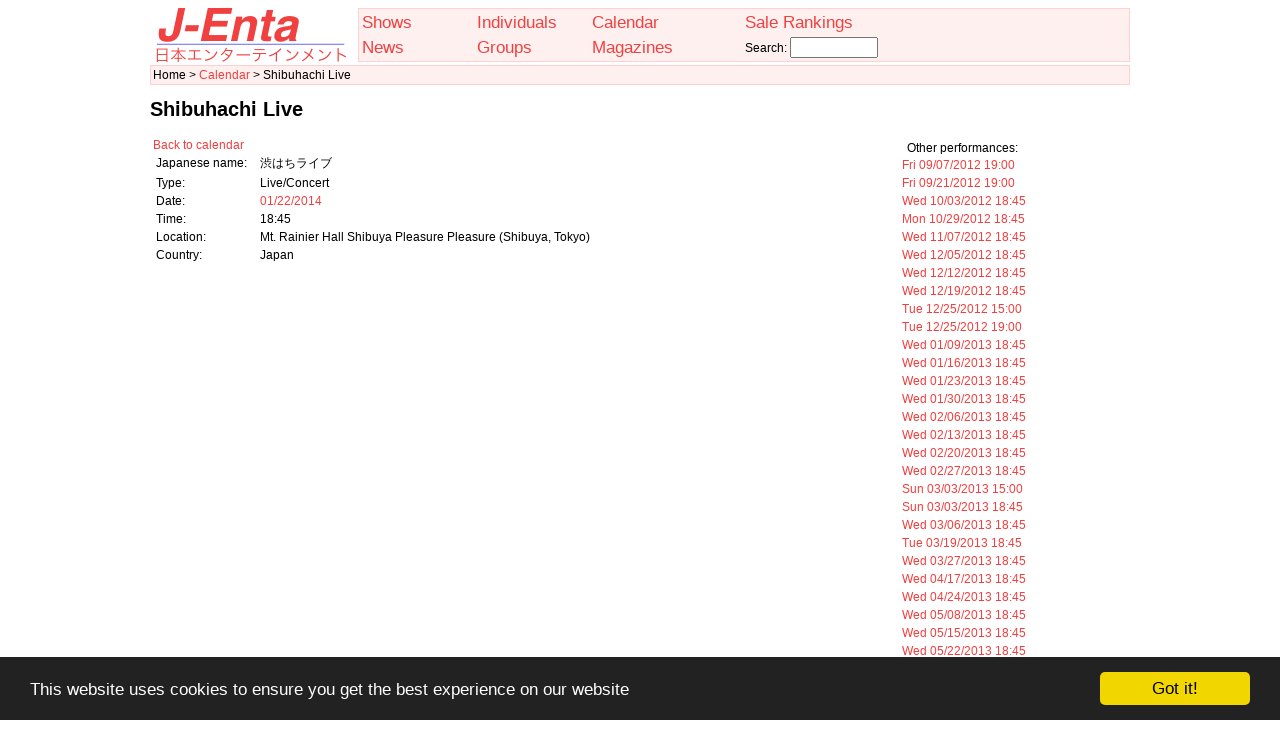

--- FILE ---
content_type: text/html; charset: utf8;charset=UTF-8
request_url: http://www.j-enta.com/en/event.php?e=4896
body_size: 3770
content:
<!DOCTYPE html>
<html lang="en">
<head>
<meta charset="utf-8">
<meta http-equiv="X-UA-Compatible" content="IE=edge">
<meta name="viewport" content="width=device-width, initial-scale=1">
<meta http-equiv="Content-Type" content="text/html; charset=utf-8" />
<meta content="Shibuhachi Live" name="description"/>
<meta content="Shibuhachi Live,idols,japan,japanese entertainment" name="keywords"/>
<title>Shibuhachi Live - J-Enta.com: Japanese Entertainment</title>
<link rel="stylesheet" href="//www.j-enta.com/j-enta.css?20160423" type="text/css" />
<link rel="stylesheet" href="//www.j-enta.com/css/jenta-theme/jquery-ui-1.8.4.custom.css" type="text/css" />	
<link rel="canonical" href="//www.j-enta.com/en/event.php?e=4896&name=Shibuhachi+Live" />
<link rel="alternate" hreflang="ja" href="//www.j-enta.com/ja/event.php?e=4896" />
<script type="text/javascript" src="//www.j-enta.com/js/jquery-1.9.1.min.js"></script>
<script type="text/javascript" src="//www.j-enta.com/js/jquery-ui-1.8.4.custom.min.js"></script>
<script type="text/javascript" src="//www.j-enta.com/js/stupidtable.min.js"></script>
<!-- Google tag (gtag.js) -->
<script async src="https://www.googletagmanager.com/gtag/js?id=G-EFCZBLV3PW"></script>
<script>
  window.dataLayer = window.dataLayer || [];
  function gtag(){dataLayer.push(arguments);}
  gtag('js', new Date());

  gtag('config', 'G-EFCZBLV3PW');
</script>
<script data-ad-client="ca-pub-2755101106031164" async src="https://pagead2.googlesyndication.com/pagead/js/adsbygoogle.js"></script>
<!-- Begin Cookie Consent plugin by Silktide - http://silktide.com/cookieconsent -->
<script type="text/javascript">
    window.cookieconsent_options = {"message":"This website uses cookies to ensure you get the best experience on our website","dismiss":"Got it!","learnMore":"More info","link":null,"theme":"dark-bottom"};
</script>

<script type="text/javascript" src="//cdnjs.cloudflare.com/ajax/libs/cookieconsent2/1.0.9/cookieconsent.min.js"></script>
<!-- End Cookie Consent plugin -->
</head>
<body>
<div class="wrapper">
<div class="header">
<div class="jenta-logo">
<a href="//www.j-enta.com/en/index.php" title="Home"><img src="//www.j-enta.com//jenta-logo.png" alt="Japanese Entertainment - J-Enta" /></a>
</div>
<div class="menu">
<table style="width: 100%">
<tr><td style="width: 15%"><a href="//www.j-enta.com/en/shows.php" title="Shows">Shows</a></td><td style="width: 15%"><a href="//www.j-enta.com/en/people.php" title="People">Individuals</a></td><td style="width: 20%"><a href="//www.j-enta.com/en/calendar.php" title="TV Stations">Calendar</a></td><td style="width: 20%"><a href="//www.j-enta.com/en/toplist.php" title="Sale Rankings">Sale Rankings</a></td>
<td rowspan="2">
</td></tr>
<tr><td style="width: 15%"><a href="//www.j-enta.com/en/news.php" title="News">News</a></td><td style="width: 15%"><a href="//www.j-enta.com/en/groups.php" title="Groups">Groups</a></td><td style="width: 20%"><a href="//www.j-enta.com/en/magazines.php" title="Magazines">Magazines</a></td><td><form method="get" action="//www.j-enta.com/en/search.php">Search: <input type="text" name="s" value="" style="width: 80px" /></form></td></tr>
</table>
</div>
</div>
<div class="breadcrumbs">
Home &gt; <a href="//www.j-enta.com/en/calendar.php?y=2014&m=01&type=live">Calendar</a> &gt; Shibuhachi Live</div>
<div class="page"><h1>Shibuhachi Live</h1><table style="width: 100%"><tr><td style="vertical-align: top"><a href="calendar.php?y=2014&m=01&type=live">Back to calendar</a><br/>
<table><tr><td>Japanese name:</td><td>渋はちライブ</td></tr><tr><td style="width: 100px">Type:</td><td>Live/Concert</td></tr><tr><td>Date:</td><td><a href="//www.j-enta.com/en/calendar_date.php?d=2014-01-22">01/22/2014</a></td></tr><tr><td>Time:</td><td>18:45</td></tr><tr><td>Location:</td><td>Mt. Rainier Hall Shibuya Pleasure Pleasure (Shibuya, Tokyo)</td></tr><tr><td>Country:</td><td>Japan</td></tr></table><br/>
</td><td style="text-align: center"><table><tr><td style="text-align: center">Other performances:<table><tr><td style="text-align: left"></td><td style="text-align: left"><a href="//www.j-enta.com/en/event.php?e=4250">Fri 09/07/2012 19:00</a></td></tr><tr><td style="text-align: left"></td><td style="text-align: left"><a href="//www.j-enta.com/en/event.php?e=4251">Fri 09/21/2012 19:00</a></td></tr><tr><td style="text-align: left"></td><td style="text-align: left"><a href="//www.j-enta.com/en/event.php?e=4272">Wed 10/03/2012 18:45</a></td></tr><tr><td style="text-align: left"></td><td style="text-align: left"><a href="//www.j-enta.com/en/event.php?e=4430">Mon 10/29/2012 18:45</a></td></tr><tr><td style="text-align: left"></td><td style="text-align: left"><a href="//www.j-enta.com/en/event.php?e=4578">Wed 11/07/2012 18:45</a></td></tr><tr><td style="text-align: left"></td><td style="text-align: left"><a href="//www.j-enta.com/en/event.php?e=4579">Wed 12/05/2012 18:45</a></td></tr><tr><td style="text-align: left"></td><td style="text-align: left"><a href="//www.j-enta.com/en/event.php?e=4580">Wed 12/12/2012 18:45</a></td></tr><tr><td style="text-align: left"></td><td style="text-align: left"><a href="//www.j-enta.com/en/event.php?e=4581">Wed 12/19/2012 18:45</a></td></tr><tr><td style="text-align: left"></td><td style="text-align: left"><a href="//www.j-enta.com/en/event.php?e=4662">Tue 12/25/2012 15:00</a></td></tr><tr><td style="text-align: left"></td><td style="text-align: left"><a href="//www.j-enta.com/en/event.php?e=4661">Tue 12/25/2012 19:00</a></td></tr><tr><td style="text-align: left"></td><td style="text-align: left"><a href="//www.j-enta.com/en/event.php?e=4686">Wed 01/09/2013 18:45</a></td></tr><tr><td style="text-align: left"></td><td style="text-align: left"><a href="//www.j-enta.com/en/event.php?e=4685">Wed 01/16/2013 18:45</a></td></tr><tr><td style="text-align: left"></td><td style="text-align: left"><a href="//www.j-enta.com/en/event.php?e=4684">Wed 01/23/2013 18:45</a></td></tr><tr><td style="text-align: left"></td><td style="text-align: left"><a href="//www.j-enta.com/en/event.php?e=4681">Wed 01/30/2013 18:45</a></td></tr><tr><td style="text-align: left"></td><td style="text-align: left"><a href="//www.j-enta.com/en/event.php?e=4682">Wed 02/06/2013 18:45</a></td></tr><tr><td style="text-align: left"></td><td style="text-align: left"><a href="//www.j-enta.com/en/event.php?e=4683">Wed 02/13/2013 18:45</a></td></tr><tr><td style="text-align: left"></td><td style="text-align: left"><a href="//www.j-enta.com/en/event.php?e=4693">Wed 02/20/2013 18:45</a></td></tr><tr><td style="text-align: left"></td><td style="text-align: left"><a href="//www.j-enta.com/en/event.php?e=4691">Wed 02/27/2013 18:45</a></td></tr><tr><td style="text-align: left"></td><td style="text-align: left"><a href="//www.j-enta.com/en/event.php?e=4692">Sun 03/03/2013 15:00</a></td></tr><tr><td style="text-align: left"></td><td style="text-align: left"><a href="//www.j-enta.com/en/event.php?e=4690">Sun 03/03/2013 18:45</a></td></tr><tr><td style="text-align: left"></td><td style="text-align: left"><a href="//www.j-enta.com/en/event.php?e=4689">Wed 03/06/2013 18:45</a></td></tr><tr><td style="text-align: left"></td><td style="text-align: left"><a href="//www.j-enta.com/en/event.php?e=4688">Tue 03/19/2013 18:45</a></td></tr><tr><td style="text-align: left"></td><td style="text-align: left"><a href="//www.j-enta.com/en/event.php?e=4687">Wed 03/27/2013 18:45</a></td></tr><tr><td style="text-align: left"></td><td style="text-align: left"><a href="//www.j-enta.com/en/event.php?e=4799">Wed 04/17/2013 18:45</a></td></tr><tr><td style="text-align: left"></td><td style="text-align: left"><a href="//www.j-enta.com/en/event.php?e=4800">Wed 04/24/2013 18:45</a></td></tr><tr><td style="text-align: left"></td><td style="text-align: left"><a href="//www.j-enta.com/en/event.php?e=4801">Wed 05/08/2013 18:45</a></td></tr><tr><td style="text-align: left"></td><td style="text-align: left"><a href="//www.j-enta.com/en/event.php?e=4802">Wed 05/15/2013 18:45</a></td></tr><tr><td style="text-align: left"></td><td style="text-align: left"><a href="//www.j-enta.com/en/event.php?e=4807">Wed 05/22/2013 18:45</a></td></tr><tr><td style="text-align: left"></td><td style="text-align: left"><a href="//www.j-enta.com/en/event.php?e=4813">Wed 06/12/2013 18:45</a></td></tr><tr><td style="text-align: left"></td><td style="text-align: left"><a href="//www.j-enta.com/en/event.php?e=4823">Thu 06/20/2013 18:45</a></td></tr><tr><td style="text-align: left"></td><td style="text-align: left"><a href="//www.j-enta.com/en/event.php?e=4824">Wed 06/26/2013 18:45</a></td></tr><tr><td style="text-align: left"></td><td style="text-align: left"><a href="//www.j-enta.com/en/event.php?e=4825">Wed 07/03/2013 18:45</a></td></tr><tr><td style="text-align: left"></td><td style="text-align: left"><a href="//www.j-enta.com/en/event.php?e=4826">Wed 07/10/2013 18:45</a></td></tr><tr><td style="text-align: left"></td><td style="text-align: left"><a href="//www.j-enta.com/en/event.php?e=4837">Wed 08/14/2013 18:45</a></td></tr><tr><td style="text-align: left"></td><td style="text-align: left"><a href="//www.j-enta.com/en/event.php?e=4838">Wed 08/21/2013 18:45</a></td></tr><tr><td style="text-align: left"></td><td style="text-align: left"><a href="//www.j-enta.com/en/event.php?e=4839">Wed 08/28/2013 18:45</a></td></tr><tr><td style="text-align: left"></td><td style="text-align: left"><a href="//www.j-enta.com/en/event.php?e=4840">Wed 09/04/2013 18:45</a></td></tr><tr><td style="text-align: left"></td><td style="text-align: left"><a href="//www.j-enta.com/en/event.php?e=4841">Wed 09/11/2013 18:45</a></td></tr><tr><td style="text-align: left"></td><td style="text-align: left"><a href="//www.j-enta.com/en/event.php?e=4871">Wed 09/18/2013 18:45</a></td></tr><tr><td style="text-align: left"></td><td style="text-align: left"><a href="//www.j-enta.com/en/event.php?e=4872">Wed 09/25/2013 18:45</a></td></tr><tr><td style="text-align: left"></td><td style="text-align: left"><a href="//www.j-enta.com/en/event.php?e=4873">Wed 10/02/2013 18:45</a></td></tr><tr><td style="text-align: left"></td><td style="text-align: left"><a href="//www.j-enta.com/en/event.php?e=4874">Wed 10/09/2013 18:45</a></td></tr><tr><td style="text-align: left"></td><td style="text-align: left"><a href="//www.j-enta.com/en/event.php?e=4875">Wed 10/16/2013 18:45</a></td></tr><tr><td style="text-align: left"></td><td style="text-align: left"><a href="//www.j-enta.com/en/event.php?e=4876">Wed 10/23/2013 18:45</a></td></tr><tr><td style="text-align: left"></td><td style="text-align: left"><a href="//www.j-enta.com/en/event.php?e=4877">Wed 10/30/2013 18:45</a></td></tr><tr><td style="text-align: left"></td><td style="text-align: left"><a href="//www.j-enta.com/en/event.php?e=4882">Wed 11/06/2013 18:45</a></td></tr><tr><td style="text-align: left"></td><td style="text-align: left"><a href="//www.j-enta.com/en/event.php?e=4884">Wed 11/20/2013 18:45</a></td></tr><tr><td style="text-align: left"></td><td style="text-align: left"><a href="//www.j-enta.com/en/event.php?e=4885">Wed 11/27/2013 18:45</a></td></tr><tr><td style="text-align: left"></td><td style="text-align: left"><a href="//www.j-enta.com/en/event.php?e=4886">Wed 12/11/2013 18:45</a></td></tr><tr><td style="text-align: left"></td><td style="text-align: left"><a href="//www.j-enta.com/en/event.php?e=4887">Wed 12/18/2013 18:45</a></td></tr><tr><td style="text-align: left"></td><td style="text-align: left"><a href="//www.j-enta.com/en/event.php?e=4894">Wed 12/25/2013 15:00</a></td></tr><tr><td style="text-align: left"></td><td style="text-align: left"><a href="//www.j-enta.com/en/event.php?e=4893">Wed 12/25/2013 18:45</a></td></tr><tr><td style="text-align: left"></td><td style="text-align: left"><a href="//www.j-enta.com/en/event.php?e=4895">Wed 01/15/2014 18:45</a></td></tr><tr><td style="text-align: left"></td><td style="text-align: left"><a href="//www.j-enta.com/en/event.php?e=4897">Wed 01/29/2014 18:45</a></td></tr><tr><td style="text-align: left"></td><td style="text-align: left"><a href="//www.j-enta.com/en/event.php?e=5048">Wed 02/05/2014 18:45</a></td></tr><tr><td style="text-align: left"></td><td style="text-align: left"><a href="//www.j-enta.com/en/event.php?e=5047">Wed 02/19/2014 18:45</a></td></tr><tr><td style="text-align: left"></td><td style="text-align: left"><a href="//www.j-enta.com/en/event.php?e=5046">Wed 02/26/2014 18:45</a></td></tr><tr><td style="text-align: left"></td><td style="text-align: left"><a href="//www.j-enta.com/en/event.php?e=5045">Wed 03/05/2014 18:45</a></td></tr><tr><td style="text-align: left"></td><td style="text-align: left"><a href="//www.j-enta.com/en/event.php?e=5044">Wed 03/12/2014 18:45</a></td></tr><tr><td style="text-align: left"></td><td style="text-align: left"><a href="//www.j-enta.com/en/event.php?e=5043">Wed 03/19/2014 18:45</a></td></tr><tr><td style="text-align: left"></td><td style="text-align: left"><a href="//www.j-enta.com/en/event.php?e=4914">Wed 03/26/2014 18:45</a></td></tr><tr><td style="text-align: left"></td><td style="text-align: left"><a href="//www.j-enta.com/en/event.php?e=4915">Wed 04/09/2014 18:45</a></td></tr><tr><td style="text-align: left"></td><td style="text-align: left"><a href="//www.j-enta.com/en/event.php?e=4916">Wed 04/16/2014 18:45</a></td></tr><tr><td style="text-align: left"></td><td style="text-align: left"><a href="//www.j-enta.com/en/event.php?e=4917">Wed 04/23/2014 18:45</a></td></tr><tr><td style="text-align: left"></td><td style="text-align: left"><a href="//www.j-enta.com/en/event.php?e=4918">Wed 04/30/2014 18:45</a></td></tr><tr><td style="text-align: left"></td><td style="text-align: left"><a href="//www.j-enta.com/en/event.php?e=5042">Wed 05/07/2014 18:45</a></td></tr><tr><td style="text-align: left"></td><td style="text-align: left"><a href="//www.j-enta.com/en/event.php?e=4930">Wed 05/14/2014 18:45</a></td></tr><tr><td style="text-align: left"></td><td style="text-align: left"><a href="//www.j-enta.com/en/event.php?e=4931">Wed 05/21/2014 18:45</a></td></tr><tr><td style="text-align: left"></td><td style="text-align: left"><a href="//www.j-enta.com/en/event.php?e=4932">Wed 06/11/2014 18:45</a></td></tr><tr><td style="text-align: left"></td><td style="text-align: left"><a href="//www.j-enta.com/en/event.php?e=4933">Wed 06/18/2014 18:45</a></td></tr><tr><td style="text-align: left"></td><td style="text-align: left"><a href="//www.j-enta.com/en/event.php?e=4934">Wed 06/25/2014 18:45</a></td></tr><tr><td style="text-align: left"></td><td style="text-align: left"><a href="//www.j-enta.com/en/event.php?e=4943">Wed 07/02/2014 18:45</a></td></tr><tr><td style="text-align: left"></td><td style="text-align: left"><a href="//www.j-enta.com/en/event.php?e=4944">Wed 07/09/2014 18:45</a></td></tr><tr><td style="text-align: left"></td><td style="text-align: left"><a href="//www.j-enta.com/en/event.php?e=4945">Wed 07/16/2014 18:45</a></td></tr><tr><td style="text-align: left"></td><td style="text-align: left"><a href="//www.j-enta.com/en/event.php?e=4946">Wed 07/23/2014 18:45</a></td></tr><tr><td style="text-align: left"></td><td style="text-align: left"><a href="//www.j-enta.com/en/event.php?e=4950">Wed 08/06/2014 18:45</a></td></tr><tr><td style="text-align: left"></td><td style="text-align: left"><a href="//www.j-enta.com/en/event.php?e=4951">Wed 08/20/2014 18:45</a></td></tr><tr><td style="text-align: left"></td><td style="text-align: left"><a href="//www.j-enta.com/en/event.php?e=4952">Wed 08/27/2014 18:45</a></td></tr><tr><td style="text-align: left"></td><td style="text-align: left"><a href="//www.j-enta.com/en/event.php?e=4958">Wed 09/10/2014 18:45</a></td></tr><tr><td style="text-align: left"></td><td style="text-align: left"><a href="//www.j-enta.com/en/event.php?e=4959">Wed 09/17/2014 18:45</a></td></tr><tr><td style="text-align: left"></td><td style="text-align: left"><a href="//www.j-enta.com/en/event.php?e=4970">Wed 10/01/2014 18:45</a></td></tr><tr><td style="text-align: left"></td><td style="text-align: left"><a href="//www.j-enta.com/en/event.php?e=4971">Wed 10/08/2014 18:45</a></td></tr><tr><td style="text-align: left"></td><td style="text-align: left"><a href="//www.j-enta.com/en/event.php?e=4986">Wed 10/15/2014 18:45</a></td></tr><tr><td style="text-align: left"></td><td style="text-align: left"><a href="//www.j-enta.com/en/event.php?e=4987">Wed 10/22/2014 18:45</a></td></tr><tr><td style="text-align: left"></td><td style="text-align: left"><a href="//www.j-enta.com/en/event.php?e=4988">Wed 10/29/2014 18:45</a></td></tr><tr><td style="text-align: left"></td><td style="text-align: left"><a href="//www.j-enta.com/en/event.php?e=4989">Wed 11/05/2014 18:45</a></td></tr><tr><td style="text-align: left"></td><td style="text-align: left"><a href="//www.j-enta.com/en/event.php?e=4990">Wed 11/12/2014 18:45</a></td></tr><tr><td style="text-align: left"></td><td style="text-align: left"><a href="//www.j-enta.com/en/event.php?e=4993">Wed 12/03/2014 18:30</a></td></tr><tr><td style="text-align: left"></td><td style="text-align: left"><a href="//www.j-enta.com/en/event.php?e=4994">Wed 12/03/2014 20:30</a></td></tr><tr><td style="text-align: left"></td><td style="text-align: left"><a href="//www.j-enta.com/en/event.php?e=4996">Wed 12/10/2014 18:30</a></td></tr><tr><td style="text-align: left"></td><td style="text-align: left"><a href="//www.j-enta.com/en/event.php?e=4995">Wed 12/10/2014 20:30</a></td></tr><tr><td style="text-align: left"></td><td style="text-align: left"><a href="//www.j-enta.com/en/event.php?e=4997">Wed 12/17/2014 18:30</a></td></tr><tr><td style="text-align: left"></td><td style="text-align: left"><a href="//www.j-enta.com/en/event.php?e=4998">Wed 12/17/2014 20:30</a></td></tr><tr><td style="text-align: left"></td><td style="text-align: left"><a href="//www.j-enta.com/en/event.php?e=5000">Thu 12/25/2014 18:30</a></td></tr><tr><td style="text-align: left"></td><td style="text-align: left"><a href="//www.j-enta.com/en/event.php?e=4999">Thu 12/25/2014 20:30</a></td></tr><tr><td style="text-align: left"></td><td style="text-align: left"><a href="//www.j-enta.com/en/event.php?e=5017">Wed 01/14/2015 18:30</a></td></tr><tr><td style="text-align: left"></td><td style="text-align: left"><a href="//www.j-enta.com/en/event.php?e=5018">Wed 01/14/2015 20:30</a></td></tr><tr><td style="text-align: left"></td><td style="text-align: left"><a href="//www.j-enta.com/en/event.php?e=5020">Wed 01/21/2015 18:30</a></td></tr><tr><td style="text-align: left"></td><td style="text-align: left"><a href="//www.j-enta.com/en/event.php?e=5019">Wed 01/21/2015 20:30</a></td></tr><tr><td style="text-align: left"></td><td style="text-align: left"><a href="//www.j-enta.com/en/event.php?e=5021">Wed 01/28/2015 18:30</a></td></tr><tr><td style="text-align: left"></td><td style="text-align: left"><a href="//www.j-enta.com/en/event.php?e=5022">Wed 01/28/2015 20:30</a></td></tr><tr><td style="text-align: left"></td><td style="text-align: left"><a href="//www.j-enta.com/en/event.php?e=5031">Wed 02/04/2015 18:30</a></td></tr><tr><td style="text-align: left"></td><td style="text-align: left"><a href="//www.j-enta.com/en/event.php?e=5030">Wed 02/04/2015 20:30</a></td></tr><tr><td style="text-align: left"></td><td style="text-align: left"><a href="//www.j-enta.com/en/event.php?e=5032">Wed 02/18/2015 18:30</a></td></tr><tr><td style="text-align: left"></td><td style="text-align: left"><a href="//www.j-enta.com/en/event.php?e=5033">Wed 02/18/2015 20:30</a></td></tr><tr><td style="text-align: left"></td><td style="text-align: left"><a href="//www.j-enta.com/en/event.php?e=5035">Wed 02/25/2015 18:30</a></td></tr><tr><td style="text-align: left"></td><td style="text-align: left"><a href="//www.j-enta.com/en/event.php?e=5034">Wed 02/25/2015 20:30</a></td></tr><tr><td style="text-align: left"></td><td style="text-align: left"><a href="//www.j-enta.com/en/event.php?e=7246">Wed 03/04/2015 18:30</a></td></tr><tr><td style="text-align: left"></td><td style="text-align: left"><a href="//www.j-enta.com/en/event.php?e=7247">Wed 03/04/2015 20:30</a></td></tr><tr><td style="text-align: left"></td><td style="text-align: left"><a href="//www.j-enta.com/en/event.php?e=7249">Wed 03/11/2015 18:30</a></td></tr><tr><td style="text-align: left"></td><td style="text-align: left"><a href="//www.j-enta.com/en/event.php?e=7248">Wed 03/11/2015 20:30</a></td></tr><tr><td style="text-align: left"></td><td style="text-align: left"><a href="//www.j-enta.com/en/event.php?e=7251">Wed 04/08/2015 18:30</a></td></tr><tr><td style="text-align: left"></td><td style="text-align: left"><a href="//www.j-enta.com/en/event.php?e=7250">Wed 04/08/2015 20:30</a></td></tr><tr><td style="text-align: left"></td><td style="text-align: left"><a href="//www.j-enta.com/en/event.php?e=7252">Wed 04/15/2015 18:30</a></td></tr><tr><td style="text-align: left"></td><td style="text-align: left"><a href="//www.j-enta.com/en/event.php?e=7253">Wed 04/15/2015 20:30</a></td></tr><tr><td style="text-align: left"></td><td style="text-align: left"><a href="//www.j-enta.com/en/event.php?e=7255">Wed 04/22/2015 18:30</a></td></tr><tr><td style="text-align: left"></td><td style="text-align: left"><a href="//www.j-enta.com/en/event.php?e=7254">Wed 04/22/2015 20:30</a></td></tr><tr><td style="text-align: left"></td><td style="text-align: left"><a href="//www.j-enta.com/en/event.php?e=7803">Wed 05/13/2015 18:30</a></td></tr><tr><td style="text-align: left"></td><td style="text-align: left"><a href="//www.j-enta.com/en/event.php?e=7804">Wed 05/13/2015 20:30</a></td></tr><tr><td style="text-align: left"></td><td style="text-align: left"><a href="//www.j-enta.com/en/event.php?e=7806">Wed 05/20/2015 18:30</a></td></tr><tr><td style="text-align: left"></td><td style="text-align: left"><a href="//www.j-enta.com/en/event.php?e=7805">Wed 05/20/2015 20:30</a></td></tr><tr><td style="text-align: left"></td><td style="text-align: left"><a href="//www.j-enta.com/en/event.php?e=7807">Wed 05/27/2015 18:30</a></td></tr><tr><td style="text-align: left"></td><td style="text-align: left"><a href="//www.j-enta.com/en/event.php?e=7808">Wed 05/27/2015 20:30</a></td></tr><tr><td style="text-align: left"></td><td style="text-align: left"><a href="//www.j-enta.com/en/event.php?e=8593">Wed 06/03/2015 18:30</a></td></tr><tr><td style="text-align: left"></td><td style="text-align: left"><a href="//www.j-enta.com/en/event.php?e=8594">Wed 06/03/2015 20:30</a></td></tr><tr><td style="text-align: left"></td><td style="text-align: left"><a href="//www.j-enta.com/en/event.php?e=8596">Wed 06/10/2015 18:30</a></td></tr><tr><td style="text-align: left"></td><td style="text-align: left"><a href="//www.j-enta.com/en/event.php?e=8595">Wed 06/10/2015 20:30</a></td></tr><tr><td style="text-align: left"></td><td style="text-align: left"><a href="//www.j-enta.com/en/event.php?e=8597">Wed 06/17/2015 18:30</a></td></tr><tr><td style="text-align: left"></td><td style="text-align: left"><a href="//www.j-enta.com/en/event.php?e=8598">Wed 06/17/2015 20:30</a></td></tr><tr><td style="text-align: left"></td><td style="text-align: left"><a href="//www.j-enta.com/en/event.php?e=8611">Wed 07/01/2015 18:30</a></td></tr><tr><td style="text-align: left"></td><td style="text-align: left"><a href="//www.j-enta.com/en/event.php?e=8610">Wed 07/01/2015 20:30</a></td></tr><tr><td style="text-align: left"></td><td style="text-align: left"><a href="//www.j-enta.com/en/event.php?e=8612">Wed 07/08/2015 18:30</a></td></tr><tr><td style="text-align: left"></td><td style="text-align: left"><a href="//www.j-enta.com/en/event.php?e=8613">Wed 07/08/2015 20:30</a></td></tr><tr><td style="text-align: left"></td><td style="text-align: left"><a href="//www.j-enta.com/en/event.php?e=8620">Wed 08/12/2015 18:30</a></td></tr><tr><td style="text-align: left"></td><td style="text-align: left"><a href="//www.j-enta.com/en/event.php?e=8621">Wed 08/12/2015 20:30</a></td></tr><tr><td style="text-align: left"></td><td style="text-align: left"><a href="//www.j-enta.com/en/event.php?e=8623">Wed 08/19/2015 18:30</a></td></tr><tr><td style="text-align: left"></td><td style="text-align: left"><a href="//www.j-enta.com/en/event.php?e=8622">Wed 08/19/2015 20:30</a></td></tr><tr><td style="text-align: left"></td><td style="text-align: left"><a href="//www.j-enta.com/en/event.php?e=8624">Wed 08/26/2015 18:30</a></td></tr><tr><td style="text-align: left"></td><td style="text-align: left"><a href="//www.j-enta.com/en/event.php?e=8625">Wed 08/26/2015 20:30</a></td></tr><tr><td style="text-align: left"></td><td style="text-align: left"><a href="//www.j-enta.com/en/event.php?e=8650">Wed 09/02/2015 18:30</a></td></tr><tr><td style="text-align: left"></td><td style="text-align: left"><a href="//www.j-enta.com/en/event.php?e=8649">Wed 09/02/2015 20:30</a></td></tr><tr><td style="text-align: left"></td><td style="text-align: left"><a href="//www.j-enta.com/en/event.php?e=8651">Wed 09/16/2015 18:30</a></td></tr><tr><td style="text-align: left"></td><td style="text-align: left"><a href="//www.j-enta.com/en/event.php?e=8652">Wed 09/16/2015 20:30</a></td></tr></table></td></tr></table></td></tr></table><br/><table class="headerbox"><tr class="htitlerow"><td><h2>Participants</h2></td></tr>
<tr class="hcontentrow"><td class="hcontentbox" style="text-align: left"><table style="width: 100%"><td style="width: 20%; text-align: center"><a href="//www.j-enta.com/en/person/6124/Furuhashi+Mayu" title="Furuhashi Mayu"><img src="//www.j-enta.com//fotos/4849.jpg" height="120px" /><br/>Furuhashi Mayu</a></td><td style="width: 20%; text-align: center"><a href="//www.j-enta.com/en/person/1398/Hashimoto+Kaede" title="Hashimoto Kaede"><img src="//www.j-enta.com//fotos/4843.jpg" height="120px" /><br/>Hashimoto Kaede</a></td><td style="width: 20%; text-align: center"><a href="//www.j-enta.com/en/person/6126/Hashimoto+Ruka" title="Hashimoto Ruka"><img src="//www.j-enta.com//fotos/4851.jpg" height="120px" /><br/>Hashimoto Ruka</a></td><td style="width: 20%; text-align: center"><a href="//www.j-enta.com/en/show/2/Idoling!!!"><img src="//www.j-enta.com//fotos/1.jpg" width="120px" /><br/>Idoling!!!</a></td><td style="width: 20%; text-align: center"><a href="//www.j-enta.com/en/artist/7/Idoling%21%21%21"><img src="//www.j-enta.com//fotos/1261.jpg" width="120px" /><br/>Idoling!!!</a></td></tr><td style="width: 20%; text-align: center"><a href="//www.j-enta.com/en/person/3338/Ishida+Karen" title="Ishida Karen"><img src="//www.j-enta.com//fotos/4848.jpg" height="120px" /><br/>Ishida Karen</a></td><td style="width: 20%; text-align: center"><a href="//www.j-enta.com/en/person/4465/Kiyoku+Reia" title="Kiyoku Reia"><img src="//www.j-enta.com//fotos/3442.jpg" height="120px" /><br/>Kiyoku Reia</a></td><td style="width: 20%; text-align: center"><a href="//www.j-enta.com/en/person/1430/Kurata+Ruka" title="Kurata Ruka"><img src="//www.j-enta.com//fotos/4844.jpg" height="120px" /><br/>Kurata Ruka</a></td><td style="width: 20%; text-align: center"><a href="//www.j-enta.com/en/person/6128/Satou+Michaela+Wako" title="Satou Michaela Wako"><img src="//www.j-enta.com//fotos/4853.jpg" height="120px" /><br/>Satou Michaela Wako</a></td><td style="width: 20%; text-align: center"><a href="//www.j-enta.com/en/person/6127/Satou+Rena" title="Satou Rena"><img src="//www.j-enta.com//fotos/9408.jpg" width="120px" /><br/>Satou Rena</a></td></tr><td style="width: 20%; text-align: center"><a href="//www.j-enta.com/en/person/4299/Takahashi+Kurumi" title="Takahashi Kurumi"><img src="//www.j-enta.com//fotos/4846.jpg" height="120px" /><br/>Takahashi Kurumi</a></td><td style="width: 20%; text-align: center"><a href="//www.j-enta.com/en/person/4300/Tamagawa+Ramu" title="Tamagawa Ramu"><img src="//www.j-enta.com//fotos/4847.jpg" height="120px" /><br/>Tamagawa Ramu</a></td><td style="width: 20%"></td><td style="width: 20%"></td><td style="width: 20%"></td></tr></table></td></tr></table></div>
<br/><div style="font-size: 8pt; width: 100%; text-align: center"><br/><a href="//www.j-enta.com/ja/event.php?e=4896">Japanese version of this page</a><br/><br/><!-- J-Enta bottom page -->
<ins class="adsbygoogle"
     style="display:inline-block;width:900px;height:90px"
     data-ad-client="ca-pub-2755101106031164"
     data-ad-slot="6105764263"></ins>
<script>
     (adsbygoogle = window.adsbygoogle || []).push({});
</script>
<br/>J-Enta: Japan Entertainment since 2010<br/>All trademarks, logos and images mentioned and displayed here are registered by their owners and are used only as reference or quote.</div><br/><!--  Google +1 code  -->
<script type="text/javascript">
  (function() {
    var po = document.createElement('script'); po.type = 'text/javascript'; po.async = true;
    po.src = 'https://apis.google.com/js/plusone.js';
    var s = document.getElementsByTagName('script')[0]; s.parentNode.insertBefore(po, s);
  })();
</script>
<!-- Start of StatCounter Code -->
<script type="text/javascript">
var sc_project=5854328; 
var sc_invisible=1; 
var sc_security="ddbde275"; 
</script>

<script type="text/javascript"
src="http://www.statcounter.com/counter/counter.js"></script><noscript><div
class="statcounter"><a title="hit counter joomla"
href="http://www.statcounter.com/joomla/"
target="_blank"><img class="statcounter"
src="http://c.statcounter.com/5854328/0/ddbde275/1/"
alt="hit counter joomla" ></a></div></noscript>
<!-- End of StatCounter Code -->
</body></html>

--- FILE ---
content_type: text/html; charset=utf-8
request_url: https://www.google.com/recaptcha/api2/aframe
body_size: 267
content:
<!DOCTYPE HTML><html><head><meta http-equiv="content-type" content="text/html; charset=UTF-8"></head><body><script nonce="KH28a4H8kNECUKsdo0gCZg">/** Anti-fraud and anti-abuse applications only. See google.com/recaptcha */ try{var clients={'sodar':'https://pagead2.googlesyndication.com/pagead/sodar?'};window.addEventListener("message",function(a){try{if(a.source===window.parent){var b=JSON.parse(a.data);var c=clients[b['id']];if(c){var d=document.createElement('img');d.src=c+b['params']+'&rc='+(localStorage.getItem("rc::a")?sessionStorage.getItem("rc::b"):"");window.document.body.appendChild(d);sessionStorage.setItem("rc::e",parseInt(sessionStorage.getItem("rc::e")||0)+1);localStorage.setItem("rc::h",'1769063527058');}}}catch(b){}});window.parent.postMessage("_grecaptcha_ready", "*");}catch(b){}</script></body></html>